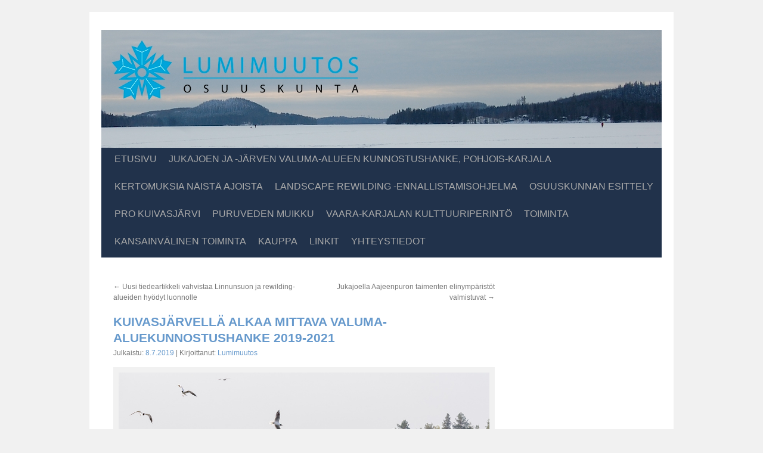

--- FILE ---
content_type: text/html; charset=UTF-8
request_url: http://www.lumi.fi/2019/07/kuivasjarvella-alkaa-mittava-valuma-aluekunnostushanke-2019-2021/
body_size: 8176
content:
<!DOCTYPE html>
<html lang="fi">
<head>
<link rel="shortcut icon" href="http://www.lumi.fi/sivut/wp-content/themes/twenty-ten-lumi/favicon.ico" />
<meta charset="UTF-8" />
<title>Kuivasjärvellä alkaa mittava valuma-aluekunnostushanke 2019-2021 | Lumimuutos Osuuskunta</title>
<link rel="profile" href="http://gmpg.org/xfn/11" />
<link rel="stylesheet" type="text/css" media="all" href="http://www.lumi.fi/sivut/wp-content/themes/twenty-ten-lumi/style.css" />
<link rel="pingback" href="http://www.lumi.fi/sivut/xmlrpc.php" />
<meta name='robots' content='max-image-preview:large' />
<link rel="alternate" type="application/rss+xml" title="Lumimuutos Osuuskunta &raquo; syöte" href="http://www.lumi.fi/feed/" />
<link rel="alternate" type="application/rss+xml" title="Lumimuutos Osuuskunta &raquo; kommenttien syöte" href="http://www.lumi.fi/comments/feed/" />
		<!-- This site uses the Google Analytics by MonsterInsights plugin v8.12.1 - Using Analytics tracking - https://www.monsterinsights.com/ -->
		<!-- Note: MonsterInsights is not currently configured on this site. The site owner needs to authenticate with Google Analytics in the MonsterInsights settings panel. -->
					<!-- No UA code set -->
				<!-- / Google Analytics by MonsterInsights -->
		<script type="text/javascript">
window._wpemojiSettings = {"baseUrl":"https:\/\/s.w.org\/images\/core\/emoji\/14.0.0\/72x72\/","ext":".png","svgUrl":"https:\/\/s.w.org\/images\/core\/emoji\/14.0.0\/svg\/","svgExt":".svg","source":{"concatemoji":"http:\/\/www.lumi.fi\/sivut\/wp-includes\/js\/wp-emoji-release.min.js?ver=6.1.9"}};
/*! This file is auto-generated */
!function(e,a,t){var n,r,o,i=a.createElement("canvas"),p=i.getContext&&i.getContext("2d");function s(e,t){var a=String.fromCharCode,e=(p.clearRect(0,0,i.width,i.height),p.fillText(a.apply(this,e),0,0),i.toDataURL());return p.clearRect(0,0,i.width,i.height),p.fillText(a.apply(this,t),0,0),e===i.toDataURL()}function c(e){var t=a.createElement("script");t.src=e,t.defer=t.type="text/javascript",a.getElementsByTagName("head")[0].appendChild(t)}for(o=Array("flag","emoji"),t.supports={everything:!0,everythingExceptFlag:!0},r=0;r<o.length;r++)t.supports[o[r]]=function(e){if(p&&p.fillText)switch(p.textBaseline="top",p.font="600 32px Arial",e){case"flag":return s([127987,65039,8205,9895,65039],[127987,65039,8203,9895,65039])?!1:!s([55356,56826,55356,56819],[55356,56826,8203,55356,56819])&&!s([55356,57332,56128,56423,56128,56418,56128,56421,56128,56430,56128,56423,56128,56447],[55356,57332,8203,56128,56423,8203,56128,56418,8203,56128,56421,8203,56128,56430,8203,56128,56423,8203,56128,56447]);case"emoji":return!s([129777,127995,8205,129778,127999],[129777,127995,8203,129778,127999])}return!1}(o[r]),t.supports.everything=t.supports.everything&&t.supports[o[r]],"flag"!==o[r]&&(t.supports.everythingExceptFlag=t.supports.everythingExceptFlag&&t.supports[o[r]]);t.supports.everythingExceptFlag=t.supports.everythingExceptFlag&&!t.supports.flag,t.DOMReady=!1,t.readyCallback=function(){t.DOMReady=!0},t.supports.everything||(n=function(){t.readyCallback()},a.addEventListener?(a.addEventListener("DOMContentLoaded",n,!1),e.addEventListener("load",n,!1)):(e.attachEvent("onload",n),a.attachEvent("onreadystatechange",function(){"complete"===a.readyState&&t.readyCallback()})),(e=t.source||{}).concatemoji?c(e.concatemoji):e.wpemoji&&e.twemoji&&(c(e.twemoji),c(e.wpemoji)))}(window,document,window._wpemojiSettings);
</script>
<style type="text/css">
img.wp-smiley,
img.emoji {
	display: inline !important;
	border: none !important;
	box-shadow: none !important;
	height: 1em !important;
	width: 1em !important;
	margin: 0 0.07em !important;
	vertical-align: -0.1em !important;
	background: none !important;
	padding: 0 !important;
}
</style>
	<link rel='stylesheet' id='wp-block-library-css' href='http://www.lumi.fi/sivut/wp-includes/css/dist/block-library/style.min.css?ver=6.1.9' type='text/css' media='all' />
<style id='wp-block-library-theme-inline-css' type='text/css'>
.wp-block-audio figcaption{color:#555;font-size:13px;text-align:center}.is-dark-theme .wp-block-audio figcaption{color:hsla(0,0%,100%,.65)}.wp-block-audio{margin:0 0 1em}.wp-block-code{border:1px solid #ccc;border-radius:4px;font-family:Menlo,Consolas,monaco,monospace;padding:.8em 1em}.wp-block-embed figcaption{color:#555;font-size:13px;text-align:center}.is-dark-theme .wp-block-embed figcaption{color:hsla(0,0%,100%,.65)}.wp-block-embed{margin:0 0 1em}.blocks-gallery-caption{color:#555;font-size:13px;text-align:center}.is-dark-theme .blocks-gallery-caption{color:hsla(0,0%,100%,.65)}.wp-block-image figcaption{color:#555;font-size:13px;text-align:center}.is-dark-theme .wp-block-image figcaption{color:hsla(0,0%,100%,.65)}.wp-block-image{margin:0 0 1em}.wp-block-pullquote{border-top:4px solid;border-bottom:4px solid;margin-bottom:1.75em;color:currentColor}.wp-block-pullquote__citation,.wp-block-pullquote cite,.wp-block-pullquote footer{color:currentColor;text-transform:uppercase;font-size:.8125em;font-style:normal}.wp-block-quote{border-left:.25em solid;margin:0 0 1.75em;padding-left:1em}.wp-block-quote cite,.wp-block-quote footer{color:currentColor;font-size:.8125em;position:relative;font-style:normal}.wp-block-quote.has-text-align-right{border-left:none;border-right:.25em solid;padding-left:0;padding-right:1em}.wp-block-quote.has-text-align-center{border:none;padding-left:0}.wp-block-quote.is-large,.wp-block-quote.is-style-large,.wp-block-quote.is-style-plain{border:none}.wp-block-search .wp-block-search__label{font-weight:700}.wp-block-search__button{border:1px solid #ccc;padding:.375em .625em}:where(.wp-block-group.has-background){padding:1.25em 2.375em}.wp-block-separator.has-css-opacity{opacity:.4}.wp-block-separator{border:none;border-bottom:2px solid;margin-left:auto;margin-right:auto}.wp-block-separator.has-alpha-channel-opacity{opacity:1}.wp-block-separator:not(.is-style-wide):not(.is-style-dots){width:100px}.wp-block-separator.has-background:not(.is-style-dots){border-bottom:none;height:1px}.wp-block-separator.has-background:not(.is-style-wide):not(.is-style-dots){height:2px}.wp-block-table{margin:"0 0 1em 0"}.wp-block-table thead{border-bottom:3px solid}.wp-block-table tfoot{border-top:3px solid}.wp-block-table td,.wp-block-table th{word-break:normal}.wp-block-table figcaption{color:#555;font-size:13px;text-align:center}.is-dark-theme .wp-block-table figcaption{color:hsla(0,0%,100%,.65)}.wp-block-video figcaption{color:#555;font-size:13px;text-align:center}.is-dark-theme .wp-block-video figcaption{color:hsla(0,0%,100%,.65)}.wp-block-video{margin:0 0 1em}.wp-block-template-part.has-background{padding:1.25em 2.375em;margin-top:0;margin-bottom:0}
</style>
<link rel='stylesheet' id='classic-theme-styles-css' href='http://www.lumi.fi/sivut/wp-includes/css/classic-themes.min.css?ver=1' type='text/css' media='all' />
<style id='global-styles-inline-css' type='text/css'>
body{--wp--preset--color--black: #000;--wp--preset--color--cyan-bluish-gray: #abb8c3;--wp--preset--color--white: #fff;--wp--preset--color--pale-pink: #f78da7;--wp--preset--color--vivid-red: #cf2e2e;--wp--preset--color--luminous-vivid-orange: #ff6900;--wp--preset--color--luminous-vivid-amber: #fcb900;--wp--preset--color--light-green-cyan: #7bdcb5;--wp--preset--color--vivid-green-cyan: #00d084;--wp--preset--color--pale-cyan-blue: #8ed1fc;--wp--preset--color--vivid-cyan-blue: #0693e3;--wp--preset--color--vivid-purple: #9b51e0;--wp--preset--color--blue: #0066cc;--wp--preset--color--medium-gray: #666;--wp--preset--color--light-gray: #f1f1f1;--wp--preset--gradient--vivid-cyan-blue-to-vivid-purple: linear-gradient(135deg,rgba(6,147,227,1) 0%,rgb(155,81,224) 100%);--wp--preset--gradient--light-green-cyan-to-vivid-green-cyan: linear-gradient(135deg,rgb(122,220,180) 0%,rgb(0,208,130) 100%);--wp--preset--gradient--luminous-vivid-amber-to-luminous-vivid-orange: linear-gradient(135deg,rgba(252,185,0,1) 0%,rgba(255,105,0,1) 100%);--wp--preset--gradient--luminous-vivid-orange-to-vivid-red: linear-gradient(135deg,rgba(255,105,0,1) 0%,rgb(207,46,46) 100%);--wp--preset--gradient--very-light-gray-to-cyan-bluish-gray: linear-gradient(135deg,rgb(238,238,238) 0%,rgb(169,184,195) 100%);--wp--preset--gradient--cool-to-warm-spectrum: linear-gradient(135deg,rgb(74,234,220) 0%,rgb(151,120,209) 20%,rgb(207,42,186) 40%,rgb(238,44,130) 60%,rgb(251,105,98) 80%,rgb(254,248,76) 100%);--wp--preset--gradient--blush-light-purple: linear-gradient(135deg,rgb(255,206,236) 0%,rgb(152,150,240) 100%);--wp--preset--gradient--blush-bordeaux: linear-gradient(135deg,rgb(254,205,165) 0%,rgb(254,45,45) 50%,rgb(107,0,62) 100%);--wp--preset--gradient--luminous-dusk: linear-gradient(135deg,rgb(255,203,112) 0%,rgb(199,81,192) 50%,rgb(65,88,208) 100%);--wp--preset--gradient--pale-ocean: linear-gradient(135deg,rgb(255,245,203) 0%,rgb(182,227,212) 50%,rgb(51,167,181) 100%);--wp--preset--gradient--electric-grass: linear-gradient(135deg,rgb(202,248,128) 0%,rgb(113,206,126) 100%);--wp--preset--gradient--midnight: linear-gradient(135deg,rgb(2,3,129) 0%,rgb(40,116,252) 100%);--wp--preset--duotone--dark-grayscale: url('#wp-duotone-dark-grayscale');--wp--preset--duotone--grayscale: url('#wp-duotone-grayscale');--wp--preset--duotone--purple-yellow: url('#wp-duotone-purple-yellow');--wp--preset--duotone--blue-red: url('#wp-duotone-blue-red');--wp--preset--duotone--midnight: url('#wp-duotone-midnight');--wp--preset--duotone--magenta-yellow: url('#wp-duotone-magenta-yellow');--wp--preset--duotone--purple-green: url('#wp-duotone-purple-green');--wp--preset--duotone--blue-orange: url('#wp-duotone-blue-orange');--wp--preset--font-size--small: 13px;--wp--preset--font-size--medium: 20px;--wp--preset--font-size--large: 36px;--wp--preset--font-size--x-large: 42px;--wp--preset--spacing--20: 0.44rem;--wp--preset--spacing--30: 0.67rem;--wp--preset--spacing--40: 1rem;--wp--preset--spacing--50: 1.5rem;--wp--preset--spacing--60: 2.25rem;--wp--preset--spacing--70: 3.38rem;--wp--preset--spacing--80: 5.06rem;}:where(.is-layout-flex){gap: 0.5em;}body .is-layout-flow > .alignleft{float: left;margin-inline-start: 0;margin-inline-end: 2em;}body .is-layout-flow > .alignright{float: right;margin-inline-start: 2em;margin-inline-end: 0;}body .is-layout-flow > .aligncenter{margin-left: auto !important;margin-right: auto !important;}body .is-layout-constrained > .alignleft{float: left;margin-inline-start: 0;margin-inline-end: 2em;}body .is-layout-constrained > .alignright{float: right;margin-inline-start: 2em;margin-inline-end: 0;}body .is-layout-constrained > .aligncenter{margin-left: auto !important;margin-right: auto !important;}body .is-layout-constrained > :where(:not(.alignleft):not(.alignright):not(.alignfull)){max-width: var(--wp--style--global--content-size);margin-left: auto !important;margin-right: auto !important;}body .is-layout-constrained > .alignwide{max-width: var(--wp--style--global--wide-size);}body .is-layout-flex{display: flex;}body .is-layout-flex{flex-wrap: wrap;align-items: center;}body .is-layout-flex > *{margin: 0;}:where(.wp-block-columns.is-layout-flex){gap: 2em;}.has-black-color{color: var(--wp--preset--color--black) !important;}.has-cyan-bluish-gray-color{color: var(--wp--preset--color--cyan-bluish-gray) !important;}.has-white-color{color: var(--wp--preset--color--white) !important;}.has-pale-pink-color{color: var(--wp--preset--color--pale-pink) !important;}.has-vivid-red-color{color: var(--wp--preset--color--vivid-red) !important;}.has-luminous-vivid-orange-color{color: var(--wp--preset--color--luminous-vivid-orange) !important;}.has-luminous-vivid-amber-color{color: var(--wp--preset--color--luminous-vivid-amber) !important;}.has-light-green-cyan-color{color: var(--wp--preset--color--light-green-cyan) !important;}.has-vivid-green-cyan-color{color: var(--wp--preset--color--vivid-green-cyan) !important;}.has-pale-cyan-blue-color{color: var(--wp--preset--color--pale-cyan-blue) !important;}.has-vivid-cyan-blue-color{color: var(--wp--preset--color--vivid-cyan-blue) !important;}.has-vivid-purple-color{color: var(--wp--preset--color--vivid-purple) !important;}.has-black-background-color{background-color: var(--wp--preset--color--black) !important;}.has-cyan-bluish-gray-background-color{background-color: var(--wp--preset--color--cyan-bluish-gray) !important;}.has-white-background-color{background-color: var(--wp--preset--color--white) !important;}.has-pale-pink-background-color{background-color: var(--wp--preset--color--pale-pink) !important;}.has-vivid-red-background-color{background-color: var(--wp--preset--color--vivid-red) !important;}.has-luminous-vivid-orange-background-color{background-color: var(--wp--preset--color--luminous-vivid-orange) !important;}.has-luminous-vivid-amber-background-color{background-color: var(--wp--preset--color--luminous-vivid-amber) !important;}.has-light-green-cyan-background-color{background-color: var(--wp--preset--color--light-green-cyan) !important;}.has-vivid-green-cyan-background-color{background-color: var(--wp--preset--color--vivid-green-cyan) !important;}.has-pale-cyan-blue-background-color{background-color: var(--wp--preset--color--pale-cyan-blue) !important;}.has-vivid-cyan-blue-background-color{background-color: var(--wp--preset--color--vivid-cyan-blue) !important;}.has-vivid-purple-background-color{background-color: var(--wp--preset--color--vivid-purple) !important;}.has-black-border-color{border-color: var(--wp--preset--color--black) !important;}.has-cyan-bluish-gray-border-color{border-color: var(--wp--preset--color--cyan-bluish-gray) !important;}.has-white-border-color{border-color: var(--wp--preset--color--white) !important;}.has-pale-pink-border-color{border-color: var(--wp--preset--color--pale-pink) !important;}.has-vivid-red-border-color{border-color: var(--wp--preset--color--vivid-red) !important;}.has-luminous-vivid-orange-border-color{border-color: var(--wp--preset--color--luminous-vivid-orange) !important;}.has-luminous-vivid-amber-border-color{border-color: var(--wp--preset--color--luminous-vivid-amber) !important;}.has-light-green-cyan-border-color{border-color: var(--wp--preset--color--light-green-cyan) !important;}.has-vivid-green-cyan-border-color{border-color: var(--wp--preset--color--vivid-green-cyan) !important;}.has-pale-cyan-blue-border-color{border-color: var(--wp--preset--color--pale-cyan-blue) !important;}.has-vivid-cyan-blue-border-color{border-color: var(--wp--preset--color--vivid-cyan-blue) !important;}.has-vivid-purple-border-color{border-color: var(--wp--preset--color--vivid-purple) !important;}.has-vivid-cyan-blue-to-vivid-purple-gradient-background{background: var(--wp--preset--gradient--vivid-cyan-blue-to-vivid-purple) !important;}.has-light-green-cyan-to-vivid-green-cyan-gradient-background{background: var(--wp--preset--gradient--light-green-cyan-to-vivid-green-cyan) !important;}.has-luminous-vivid-amber-to-luminous-vivid-orange-gradient-background{background: var(--wp--preset--gradient--luminous-vivid-amber-to-luminous-vivid-orange) !important;}.has-luminous-vivid-orange-to-vivid-red-gradient-background{background: var(--wp--preset--gradient--luminous-vivid-orange-to-vivid-red) !important;}.has-very-light-gray-to-cyan-bluish-gray-gradient-background{background: var(--wp--preset--gradient--very-light-gray-to-cyan-bluish-gray) !important;}.has-cool-to-warm-spectrum-gradient-background{background: var(--wp--preset--gradient--cool-to-warm-spectrum) !important;}.has-blush-light-purple-gradient-background{background: var(--wp--preset--gradient--blush-light-purple) !important;}.has-blush-bordeaux-gradient-background{background: var(--wp--preset--gradient--blush-bordeaux) !important;}.has-luminous-dusk-gradient-background{background: var(--wp--preset--gradient--luminous-dusk) !important;}.has-pale-ocean-gradient-background{background: var(--wp--preset--gradient--pale-ocean) !important;}.has-electric-grass-gradient-background{background: var(--wp--preset--gradient--electric-grass) !important;}.has-midnight-gradient-background{background: var(--wp--preset--gradient--midnight) !important;}.has-small-font-size{font-size: var(--wp--preset--font-size--small) !important;}.has-medium-font-size{font-size: var(--wp--preset--font-size--medium) !important;}.has-large-font-size{font-size: var(--wp--preset--font-size--large) !important;}.has-x-large-font-size{font-size: var(--wp--preset--font-size--x-large) !important;}
.wp-block-navigation a:where(:not(.wp-element-button)){color: inherit;}
:where(.wp-block-columns.is-layout-flex){gap: 2em;}
.wp-block-pullquote{font-size: 1.5em;line-height: 1.6;}
</style>
<link rel='stylesheet' id='twentyten-block-style-css' href='http://www.lumi.fi/sivut/wp-content/themes/twentyten/blocks.css?ver=20190704' type='text/css' media='all' />
<link rel="https://api.w.org/" href="http://www.lumi.fi/wp-json/" /><link rel="alternate" type="application/json" href="http://www.lumi.fi/wp-json/wp/v2/posts/1660" /><link rel="EditURI" type="application/rsd+xml" title="RSD" href="http://www.lumi.fi/sivut/xmlrpc.php?rsd" />
<link rel="wlwmanifest" type="application/wlwmanifest+xml" href="http://www.lumi.fi/sivut/wp-includes/wlwmanifest.xml" />
<meta name="generator" content="WordPress 6.1.9" />
<link rel="canonical" href="http://www.lumi.fi/2019/07/kuivasjarvella-alkaa-mittava-valuma-aluekunnostushanke-2019-2021/" />
<link rel='shortlink' href='http://www.lumi.fi/?p=1660' />
<link rel="alternate" type="application/json+oembed" href="http://www.lumi.fi/wp-json/oembed/1.0/embed?url=http%3A%2F%2Fwww.lumi.fi%2F2019%2F07%2Fkuivasjarvella-alkaa-mittava-valuma-aluekunnostushanke-2019-2021%2F" />
<link rel="alternate" type="text/xml+oembed" href="http://www.lumi.fi/wp-json/oembed/1.0/embed?url=http%3A%2F%2Fwww.lumi.fi%2F2019%2F07%2Fkuivasjarvella-alkaa-mittava-valuma-aluekunnostushanke-2019-2021%2F&#038;format=xml" />
<style type="text/css" media="all">
/* <![CDATA[ */
@import url("http://www.lumi.fi/sivut/wp-content/plugins/wp-table-reloaded/css/plugin.css?ver=1.9.4");
/* Reunat pois */
.wp-table-reloaded, .wp-table-reloaded td, .wp-table-reloaded th {
  border: none!important;
  border-collapse: collapse!important;
  border-spacing: 0px!important;
 /* font-size: 10pt; */
  /* background-color: white;
opacity:0.75;
filter:alpha(opacity=75); 
   background-color:transparent; */
}
/* Otsikon fonttikoko */
.wp-table-reloaded th {
  font-size: 150%!important;
  color: white!important;
}

/* Otsikon taustaväri */
.wp-table-reloaded th, .wp-table-reloaded .sorting {
  background-color: #6699CC!important;
}
 
.wp-table-reloaded .sorting_asc, .wp-table-reloaded .sorting_desc {
  background-color: #6699CC!important;
}

/* Tekijä-kentän leveys (koko taulukon leveys) */
.wp-table-reloaded .row-2 .column-1 td {
  colspan: 2; 
}

/* Tekijä-kenttä kursiivilla */
.wp-table-reloaded .row-2 td {
  font-style:italic!important;
}

/* Yleinen fonttikoko ja rivikorkeus*/
.wp-table-reloaded td {
  font-size: 125%;
  line-height: 125%;
}
/* ]]> */
</style></head>

<body class="post-template-default single single-post postid-1660 single-format-standard">
<div id="wrapper" class="hfeed">
	<div id="header">
		<div id="masthead">
			<div id="branding" role="banner">
				<!-- Jätetään otsikkotekstit pois
								<div id="site-title">
					<span>
						<a href="http://www.lumi.fi/" title="Lumimuutos Osuuskunta" rel="home">Lumimuutos Osuuskunta</a>
					</span>
				</div>
				<div id="site-description">Snowchange Cooperative</div>
				-->
										<img src="http://www.lumi.fi/sivut/wp-content/uploads/2011/04/otsake.jpg" width="940" height="198" alt="" />
								</div><!-- #branding -->

			<div id="access" role="navigation">
			  				<div class="skip-link screen-reader-text"><a href="#content" title="Siirry sisältöön">Siirry sisältöön</a></div>
								<div class="menu"><ul>
<li ><a href="http://www.lumi.fi/">Etusivu</a></li><li class="page_item page-item-404 page_item_has_children"><a href="http://www.lumi.fi/jukajoen-ja-jarven-valuma-alueen-kunnostushanke-pohjois-karjala/">Jukajoen ja -järven valuma-alueen kunnostushanke, Pohjois-Karjala</a>
<ul class='children'>
	<li class="page_item page-item-1026"><a href="http://www.lumi.fi/jukajoen-ja-jarven-valuma-alueen-kunnostushanke-pohjois-karjala/jukajoen-valuma-aluekunnostushanke-2015-2017/">Jukajoen valuma-aluekunnostushanke</a></li>
	<li class="page_item page-item-1022"><a href="http://www.lumi.fi/jukajoen-ja-jarven-valuma-alueen-kunnostushanke-pohjois-karjala/kalastusseuranta-jukajoella/">Kalastusseuranta Jukajoella</a></li>
	<li class="page_item page-item-1036"><a href="http://www.lumi.fi/jukajoen-ja-jarven-valuma-alueen-kunnostushanke-pohjois-karjala/kansainvalinen-jukajoki/">Kansainvälinen Jukajoki</a></li>
	<li class="page_item page-item-1031"><a href="http://www.lumi.fi/jukajoen-ja-jarven-valuma-alueen-kunnostushanke-pohjois-karjala/linnunsuon-kosteikko/">Linnunsuon kosteikko</a></li>
	<li class="page_item page-item-1038"><a href="http://www.lumi.fi/jukajoen-ja-jarven-valuma-alueen-kunnostushanke-pohjois-karjala/tiede-jukajoella/">Tiede Jukajoella</a></li>
</ul>
</li>
<li class="page_item page-item-516"><a href="http://www.lumi.fi/kertomuksia-naista-ajoista/">Kertomuksia näistä ajoista</a></li>
<li class="page_item page-item-1740"><a href="http://www.lumi.fi/landscape-rewilding-ennallistamisohjelma/">Landscape Rewilding -ennallistamisohjelma</a></li>
<li class="page_item page-item-50"><a href="http://www.lumi.fi/esittely/">Osuuskunnan esittely</a></li>
<li class="page_item page-item-427 page_item_has_children"><a href="http://www.lumi.fi/kuivasjarven-kansanliike-parkanossa-pirkanmaalla/">Pro Kuivasjärvi</a>
<ul class='children'>
	<li class="page_item page-item-1047"><a href="http://www.lumi.fi/kuivasjarven-kansanliike-parkanossa-pirkanmaalla/kotoperainen-maailma-kuivasjarven-ymparistohistoriaa/">Kotoperäinen maailma: Kuivasjärven ympäristöhistoriaa</a></li>
	<li class="page_item page-item-1044"><a href="http://www.lumi.fi/kuivasjarven-kansanliike-parkanossa-pirkanmaalla/kuivasjarven-valuma-aluekunnostukset/">Kuivasjärven valuma-aluekunnostukset ja tiede</a></li>
	<li class="page_item page-item-1042"><a href="http://www.lumi.fi/kuivasjarven-kansanliike-parkanossa-pirkanmaalla/pro-kuivasjarvi-yhdistys2/">Pro Kuivasjärvi -yhdistys</a></li>
</ul>
</li>
<li class="page_item page-item-453 page_item_has_children"><a href="http://www.lumi.fi/puruveden-muikku/">Puruveden muikku</a>
<ul class='children'>
	<li class="page_item page-item-1070"><a href="http://www.lumi.fi/puruveden-muikku/koulu-ja-muu-yhteistyo-puruvedella/">Koulu- ja muu yhteistyö Puruvedellä</a></li>
	<li class="page_item page-item-1066"><a href="http://www.lumi.fi/puruveden-muikku/puruveden-muikku-nimisuojattu-arvokala/">Puruveden muikku: Nimisuojattu arvokala</a></li>
	<li class="page_item page-item-1068"><a href="http://www.lumi.fi/puruveden-muikku/puruveden-nuottauksen-historiaa/">Puruveden nuottauksen historiaa</a></li>
	<li class="page_item page-item-1072"><a href="http://www.lumi.fi/puruveden-muikku/puruveden-nuottavideot/">Puruveden nuottavideot</a></li>
</ul>
</li>
<li class="page_item page-item-546 page_item_has_children"><a href="http://www.lumi.fi/vaara-karjalan-kulttuuriperinto/">Vaara-Karjalan kulttuuriperintö</a>
<ul class='children'>
	<li class="page_item page-item-1098"><a href="http://www.lumi.fi/vaara-karjalan-kulttuuriperinto/vaara-karjala-hankkeena/">Vaara-Karjala hankkeena</a></li>
	<li class="page_item page-item-1103"><a href="http://www.lumi.fi/vaara-karjalan-kulttuuriperinto/vaara-karjalan-koulut-ja-kulttuurin-elvytys/">Vaara-Karjalan koulut ja kulttuurin elvytys</a></li>
	<li class="page_item page-item-1116"><a href="http://www.lumi.fi/vaara-karjalan-kulttuuriperinto/vaara-karjalan-perinteenkantajia/">Vaara-Karjalan perinteenkantajia</a></li>
</ul>
</li>
<li class="page_item page-item-20"><a href="http://www.lumi.fi/toiminta/">Toiminta</a></li>
<li class="page_item page-item-22"><a href="http://www.lumi.fi/kansainvalinen-toiminta/">Kansainvälinen toiminta</a></li>
<li class="page_item page-item-18 page_item_has_children"><a href="http://www.lumi.fi/kauppa/">Kauppa</a>
<ul class='children'>
	<li class="page_item page-item-2295"><a href="http://www.lumi.fi/kauppa/kalat/">Kalat</a></li>
	<li class="page_item page-item-130"><a href="http://www.lumi.fi/kauppa/kirjat/">Kirjat</a></li>
</ul>
</li>
<li class="page_item page-item-58"><a href="http://www.lumi.fi/linkit/">Linkit</a></li>
<li class="page_item page-item-216"><a href="http://www.lumi.fi/yhteystiedot/">Yhteystiedot</a></li>
</ul></div>
			</div><!-- #access -->
		</div><!-- #masthead -->
	</div><!-- #header -->

	<div id="main">

		<div id="container">
			<div id="content" role="main">

			

				<div id="nav-above" class="navigation">
					<div class="nav-previous"><a href="http://www.lumi.fi/2019/06/uusi-tiedeartikkeli-vahvistaa-linnunsuon-ja-rewilding-alueiden-hyodyt-luonnolle/" rel="prev"><span class="meta-nav">&larr;</span> Uusi tiedeartikkeli vahvistaa Linnunsuon ja rewilding-alueiden hyödyt luonnolle</a></div>
					<div class="nav-next"><a href="http://www.lumi.fi/2019/08/jukajoella-aajeenpuron-taimenten-elinymparistot-valmistuvat/" rel="next">Jukajoella Aajeenpuron taimenten elinympäristöt valmistuvat <span class="meta-nav">&rarr;</span></a></div>
				</div><!-- #nav-above -->

				<div id="post-1660" class="post-1660 post type-post status-publish format-standard hentry category-toiminta">
					<h1 class="entry-title">Kuivasjärvellä alkaa mittava valuma-aluekunnostushanke 2019-2021</h1>

					<div class="entry-meta">
						<span class="meta-prep meta-prep-author">Julkaistu:</span> <a href="http://www.lumi.fi/2019/07/kuivasjarvella-alkaa-mittava-valuma-aluekunnostushanke-2019-2021/" title="18.30" rel="bookmark"><span class="entry-date">8.7.2019</span></a>  | <span class="meta-sep">Kirjoittanut:</span> <span class="author vcard"><a class="url fn n" href="http://www.lumi.fi/author/tero/" title="Näytä kaikki artikkelit kirjoittajalta Lumimuutos">Lumimuutos</a></span>					</div><!-- .entry-meta -->

					<div class="entry-content">
						<div id="attachment_1662" style="width: 1010px" class="wp-caption aligncenter"><a href="http://www.lumi.fi/sivut/wp-content/uploads/2019/07/Salojenneva_nauru-_ja_pikkulokit_A4A2029.jpg"><img aria-describedby="caption-attachment-1662" decoding="async" class="size-full wp-image-1662" alt="Salojennevan monitehokosteikko. Mika Honkalinna, 2019" src="http://www.lumi.fi/sivut/wp-content/uploads/2019/07/Salojenneva_nauru-_ja_pikkulokit_A4A2029.jpg" width="1000" height="686" srcset="http://www.lumi.fi/sivut/wp-content/uploads/2019/07/Salojenneva_nauru-_ja_pikkulokit_A4A2029.jpg 1000w, http://www.lumi.fi/sivut/wp-content/uploads/2019/07/Salojenneva_nauru-_ja_pikkulokit_A4A2029-300x205.jpg 300w" sizes="(max-width: 1000px) 100vw, 1000px" /></a><p id="caption-attachment-1662" class="wp-caption-text">Salojennevan monitehokosteikko. Mika Honkalinna, 2019</p></div>
<p><strong>Pro Kuivasjärvi ry on saanut Pirkanmaan ELY-keskukselta positiivisen päätöksen Kuivasjärven kahden osavaluma-alueen kunnostukseen. Hanke <em>&#8221;Kuivasjärvi 2019-2021: Vatajanjoen ja Nivusjärven osavaluma-alueet&#8221;</em> on kokonaisuudessaan 147,000 € suuruinen, josta valtion osuus on 50 %, eli 73,500 € kolmelle vuodelle. Hankkeen omarahoitus tulee Landscape Rewilding -ohjelmasta, joka kohdentaa Kuivasjärven alueelle tulevaisuudessa ennallistamisvaroja.</strong></p>
<p><em>Kuivasjärvi 2019-2021 -hankkeen</em> tavoitteena on torjua kuormitusta jo ennen kuin se syntyy, ja toisaalta vaikuttaa Kuivasjärveä pahiten vaivaavien monivuotisten ongelmien ratkaisuun. Nivusjärven osavaluma-alueella pyritään torjumaan eroosiota, happamuutta ja kiintoainekuormitusta. Alueella on myös mahdollisuuksia soiden ja pienvesien ennallistamiseen. Työkaluina kosteikot, eroosiontorjunta, loivennukset ja kivetykset, pohjakynnykset, olemassa olevien altaiden huolto ja tyhjennys sekä parannus jne.</p>
<div id="attachment_1661" style="width: 310px" class="wp-caption alignleft"><a href="http://www.lumi.fi/sivut/wp-content/uploads/2019/07/Salojenneva_S2A5967.jpg"><img aria-describedby="caption-attachment-1661" decoding="async" loading="lazy" class="size-medium wp-image-1661" alt="Salojennevan entinen turvekenttä. Mika Honkalinna, 2019" src="http://www.lumi.fi/sivut/wp-content/uploads/2019/07/Salojenneva_S2A5967-300x203.jpg" width="300" height="203" srcset="http://www.lumi.fi/sivut/wp-content/uploads/2019/07/Salojenneva_S2A5967-300x203.jpg 300w, http://www.lumi.fi/sivut/wp-content/uploads/2019/07/Salojenneva_S2A5967.jpg 1000w" sizes="(max-width: 300px) 100vw, 300px" /></a><p id="caption-attachment-1661" class="wp-caption-text">Salojennevan entinen turvekenttä. Mika Honkalinna, 2019</p></div>
<p>Vatajajoen laajalla osavaluma-alueella torjutaan sekä ravinne- että kiintoaineskuormitusta. Työkaluina ovat muun muassa laskeutusaltaat, eroosiontorjunta, loivennukset ja kivetykset, pohjakynnykset, uudet monitoimikosteikot erityisesti joen läheisyydessä sekä Kuivasjärven lähivaluma-alueella, pellon korotus jne.</p>
<p>Läntisten valuma-alueiden osalta varataan mahdollisuus kustannustehokkaiden vesiensuojelurakenteiden toteuttamiseen Salojennevan, Pohjoisnevan happamuuden torjunnan, Hangasnevan, Vuorennevan, sekä Mansikkaviidan kosteikoiden osalta hankkeen maastosuunnittelun ja tarpeiden edetessä.</p>
<p>ELY:n päätös perustuu hakemuksessa ja sen liitteissä esitettyihin tietoihin. Hanke on Kokemäenjoen-Saaristomeren-Selkämeren vesienhoitoalueen vesienhoitosuunnitelman ja Pirkanmaan vesienhoidon toimenpideohjelman vuosille 2016-2021 mukainen ja tukee vesienhoidon tavoitteiden toteutumista.</p>
											</div><!-- .entry-content -->

		
						<div class="entry-utility">
							Kategoria(t): <a href="http://www.lumi.fi/category/toiminta/" rel="category tag">Toiminta</a>. Lisää <a href="http://www.lumi.fi/2019/07/kuivasjarvella-alkaa-mittava-valuma-aluekunnostushanke-2019-2021/" title="Kestolinkki artikkeliin Kuivasjärvellä alkaa mittava valuma-aluekunnostushanke 2019-2021" rel="bookmark">kestolinkki</a> kirjanmerkkeihisi.													</div><!-- .entry-utility -->
					</div><!-- #post-1660 -->

					<div id="nav-below" class="navigation">
						<div class="nav-previous"><a href="http://www.lumi.fi/2019/06/uusi-tiedeartikkeli-vahvistaa-linnunsuon-ja-rewilding-alueiden-hyodyt-luonnolle/" rel="prev"><span class="meta-nav">&larr;</span> Uusi tiedeartikkeli vahvistaa Linnunsuon ja rewilding-alueiden hyödyt luonnolle</a></div>
						<div class="nav-next"><a href="http://www.lumi.fi/2019/08/jukajoella-aajeenpuron-taimenten-elinymparistot-valmistuvat/" rel="next">Jukajoella Aajeenpuron taimenten elinympäristöt valmistuvat <span class="meta-nav">&rarr;</span></a></div>
					</div><!-- #nav-below -->

					
			<div id="comments">




</div><!-- #comments -->

	
			</div><!-- #content -->
		</div><!-- #container -->


		<div id="primary" class="widget-area" role="complementary">
			<ul class="xoxo">



<!-- begin generated sidebar -->

<!-- end generated sidebar -->

			</ul>
		</div><!-- #primary .widget-area -->

	</div><!-- #main -->

	<div id="footer" role="contentinfo">
		<div id="colophon">



			<div id="site-info">
			<!-- Tässä copyright-osio -->
				<p> Copyright &copy; 2026 Lumimuutos Osuuskunta </p>
				<!-- Tässä olisi osuuskunnan nimi linkkinä
				<a href="http://www.lumi.fi/" title="Lumimuutos Osuuskunta" rel="home">
					Lumimuutos Osuuskunta				</a>
				-->
			</div><!-- #site-info -->
<!-- Tässä olisi "powered by wordpress"-teksti
			<div id="site-generator">
								<a href="http://wordpress.org/" title="Merkityksellinen henkilökohtainen julkaisualusta" rel="generator">Toteutettu WordPress-ohjelmiston voimalla.</a>
			</div>--><!-- #site-generator -->

		</div><!-- #colophon -->
	</div><!-- #footer -->

</div><!-- #wrapper -->

<script type='text/javascript' src='http://www.lumi.fi/sivut/wp-includes/js/comment-reply.min.js?ver=6.1.9' id='comment-reply-js'></script>
</body>
</html>


--- FILE ---
content_type: text/css
request_url: http://www.lumi.fi/sivut/wp-content/themes/twenty-ten-lumi/style.css
body_size: 906
content:
/*
Theme Name: Twenty Ten Lumi
Description: Snowchange modifications for the Twenty Ten theme 
Author: K.M.
Template: twentyten
*/

@import url("../twentyten/style.css");

#site-title a {
    font-family: raanana, geneva, arial, helvetica, sans-serif; 
    font-size: 18pt;  	
    color: #6699CC;
    text-transform: uppercase;
}


body {
	line-height: 100%;
/*	background-image:url('images/tausta.gif');
	background-repeat:repeat-y; */
}


p {
	font-size: 1em; /* 12px; */
	line-height: 125%;
	margin-bottom: 0;
	margin-top: 0cm;
/*	background-image:url('images/tausta.png');
	background-repeat:repeat-y;*/
}

.comments-link {
	display: none;
}

#access {
  /* background-color: #6699CC;*/
  background-color: #21324B;
}

#content h2 a,
#content h3,
#content .entry-title{
  font-family: raanana, geneva, arial, helvetica, sans-serif;   	
  text-transform: uppercase;
  color: #6699CC;
}

h2.entry-title a {
	/* font-family: Geneva, Arial, Helvetica, sans-serif;   */
	font-size: 14pt;   	
	text-transform: uppercase;
	color: #6699CC;
}

h2.entry-title {
	font-family: geneva, arial, helvetica, sans-serif;   	   	
	text-transform: uppercase;
	color: #6699CC;
}


h3 {
	font-size: 14pt;
	font-family: geneva, arial, helvetica, sans-serif;   	
   	color:#6699CC;
	text-transform: uppercase;
}

h3.widget-title {
	font-size: 12pt;
	font-family: heneva, arial, helvetica, sans-serif;   	
   	color:#6699CC;
	text-transform: uppercase;
}

div.menu a {
	font-family: geneva, arial, helvetica, sans-serif; 
	/*font-variant: small-caps;*/
	text-transform: uppercase;
}

div.entry-content {
	background-image:url('images/tausta.png');
	background-repeat:repeat-y;
	background-position: right top; /*x100% y0%;*/;
	font-size: 1.5em;
	line-height: 125%;
}

div.entry-content p {	
	font-size: 12pt;
	line-height: 125%;
}

ul.toiminta {
  font-family: geneva, arial, helvetica, sans-serif;  
  font-size: 10pt;
  padding: 1pt;
  margin: 1em;
}

li {
  margin-bottom: 0.5em;
  font-size: 12pt;
}

a:link {
	/* color: #0066cc; */
	color:#6699CC;
	text-decoration:none;
}
a:visited {
	/* color: #0066cc; */
	color:#6699CC;
	text-decoration:none;
}
a:active,
a:hover {
	color: #ff4b33;
	text-decoration:none;
}

ul.toiminta a:link,
   a:visited,
   a:active {
	/* color: #0066cc; */
	color:#6699CC;
	text-decoration:none;
}

ul.toiminta a:hover {
	color: #ff4b33;
	text-decoration:none;
}

/* Otsikkokuvan tausta */
#branding img {
 	/* Kuvan ylä- ja alareunan rajaus, värin oletusarvo: #000*/
	border-top: 0px solid #6699CC; /* Oletuspaksuus 4px */
	border-bottom: 0px solid #6699CC; /* Oletuspaksuus 1px */
	clear: both;
	display: block;
}
